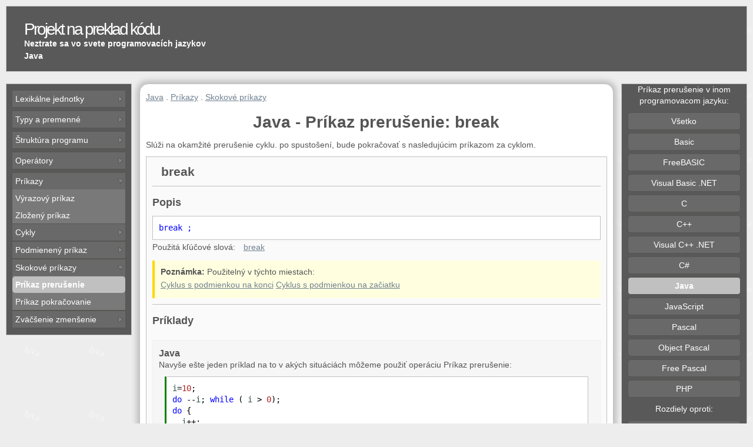

--- FILE ---
content_type: text/html; charset=UTF-8
request_url: http://ctp.mkprog.eu/sk/java/prikaz_prerusenie/
body_size: 7812
content:
<!DOCTYPE html>
<html lang="sk">
<head>
<title> Java | Príkaz prerušenie: break | Jednoduchy popis jazyka </title>
<meta charset="UTF-8">
<meta name="description" content="V jazyku Java Príkaz prerušenie je použité následovne: break. Príkaz prerušenie stručný popis. Znázornená na jednoduchých príkladoch.">
<meta name="robots" content="index,follow">
<meta name="author" content="MKprog">
<meta name="viewport" content="width=device-width, initial-scale=1.0">
<link rel="alternate"  hreflang="en"  href="http://ctp.mkprog.com/en/java/break_statement/" > 
<link rel="alternate"  hreflang="hu"  href="http://ctp.mkprog.eu/hu/java/megszakito_utasitas/" > 
<link rel="alternate"  hreflang="cs"  href="http://ctp.mkprog.eu/cz/java/prikaz_preruseni/" > 
<link rel="alternate"  hreflang="sk"  href="http://ctp.mkprog.eu/sk/java/prikaz_prerusenie/" > 
<style>* {padding: 0px;margin: 0px;} 
div,.wb{-webkit-box-sizing: border-box;-moz-box-sizing: border-box;box-sizing: border-box;}
.cnt_t{text-align:center}.cnt_b{margin-left:auto; margin-right:auto;}.ta_l{text-align:left}.ta_r{text-align:right}.ma{margin:auto}
body {background:#ededed ;font-family: Verdana, Arial, sans-serif;font-size: 14px;color: #555;}
#wrap {margin: auto;clear: both;margin-top: 10px;margin-bottom: 10px;overflow: hidden;padding: 0 10px;}
#header {overflow: hidden;text-align: left;margin: auto;background:black;line-height: 17px;border:1px solid silver;}
#headerCont {height:110px;  float:left;}
.headerTitl {font-size: 28px;letter-spacing: -3px;padding: 30px 0 4px 30px;}
.headerTitlA {color: #fff;text-decoration: none;}.headerTitlA:visited {color: #fff;}
.headerp{font-size: 14px;font-style: normal;color: #fff;padding: 4px 0 0 30px;text-align: left;font-weight: 600;}
#header-add{display: none;float:right;background:silver;width:468px;height: 60px;margin-top:25px;margin-right:25px;}
#content {margin-top: 20px;float:left;text-align: justify;width: 100%;line-height: 1.4;}
.mainwindow{float:left;width:82%;border-radius: 15px;border:1px solid silver;box-shadow:0px 0px 10px 5px silver;background:  #FcFcFc/*WhiteSmoke*/; overflow:hidden;}.minmainwindow{width:64%;}
.contw1,.contw2{margin-top:10px;padding:10px;border:1px solid silver;}

.nh{line-height: 2;padding-left:5px; background:white;cursor:pointer;position: relative;    }.nh:hover{background:Gainsboro;}
.nh::before{ content: "";  display: block; position: absolute; top: 9px; right: 3px; width: 10px; height: 10px; background: url("http://g.mkprog.com/ctp/images/nav-arr.png") no-repeat -11px 0; }
.nh.n-open::before { background-position: 0 0;}
.lw {float: left;width:1%;height: 1%;}
.tn{position:relative;display:none;background:#595959;width:30px;height:32px;margin-top:4px;cursor:pointer}
.tn span,.tn span:before,.tn span:after{display:block}
.tn span{content:"";display:block;width:15px;height:12px;background:#fff;position:absolute;top:50%;left:50%;margin:-6px 0 0 -7px}
.tn span:before,.tn span:after{content:"";height:3px;background:#595959;margin-top:2px}

.ovh{overflow:hidden;white-space: nowrap;}.disp_no{display:none}
.pl0{padding-left:0px;}.pl5{padding-left:5px}.mb5{margin-bottom:5px;}.mt5{margin-top:5px;}.ml5{margin-left:5px;}.fr{float:right}.fl{float:left}

.leftwindow,.rightwindow {background: #fff;float: left;width:17%;border:1px solid silver;}
.leftwindow {margin-right:1%;}
.rightwindow {margin-left:1%;}
.right_window_cont {background:whitesmoke;overflow:hidden;margin-right:0px;}

.mainwindow{margin-bottom:5px;}

#window_ads {clear:both;width: 125px;height: 125px;background:silver;margin-left:auto;margin-right:auto;}
#window_share {clear:both;width: 95%;background:silver;margin-left:auto;margin-right:auto;padding:1%;margin-bottom:5px;}
.clear {display: block;clear: both;width: 100%;height:1px;overflow:hidden;}
#footer_ads {width: 728px;height: 15px;background:silver;margin-left:auto;margin-right:auto;}
#footer {margin-top: 5px;width:100%;float :left;font-size: 10px;color: #fff;text-align: center;min-height: 30px;line-height: 2;background: black;border:1px solid silver;}
.info_tbl{text-align: center;margin:5px;border: 1px solid #aaaaaa;}
.info_tbl td { padding:2px;border: 1px solid #aaaaaa; }
.info_tbl th { padding:2px;background:#aaaaaa }
ul {margin-left: 10px;padding-left: 10px;}
 .fmenu {margin-left: 0;padding-left: 0;}
.menu ,.menu ul li {list-style-type: none}.menu ul {margin-left: 2px;padding-left: 3px;}

.exampdiv {width:49%;float: left;background:#F6F6F6;padding:10px;margin-top:10px;margin-bottom:10px;border:1px solid #F0F0F0;}
.m1l{margin-left:2%;}
.examp_border {background:white;margin:10px;border:1px solid silver;border-left:3px solid green;overflow-x: auto;}
.example_code {padding: 10px; color: black;}
.example_code a:link,.example_code a:visited{color: black;text-decoration: none;}

.m10{margin:10px;}
.taplink{font-size:16px;line-height: 2;color: SteelBlue; text-decoration: none;}.taplink:visited{color: SteelBlue; }
.taplinks{line-height: 1.8;}

.div30 {width:33%;float: left;}.div50 {width:49%;float: left;}
.margin10{margin-left:10px;}
.w99{width:99%;float: left;}
.rightexample {max-width:40%; overflow-x: auto;float:right}

h1,.m10tb{margin-top:10px;margin-bottom:10px}

.regs i{color:darkblue}
.parColor{color:darkblue}
.mbutline{padding-top:10px;padding-bottom:10px;margin:10px;  border:1px solid silver;text-align:center;}

/** Desktop **/
@media (min-width: 1400px) {body{font-size: 16px;}.nh::before{top:11px;} }
@media (min-width: 1600px) {.mainwindow{width:84%;}.minmainwindow{width:68%;}.leftwindow,.rightwindow {width:15%;}}
@media (min-width: 2000px) {body{font-size: 18px;}.nh::before{top:13px;}}
@media (min-width: 2400px) {body{font-size: 20px;}.nh::before{top:15px;}}
@media (min-width: 2600px) {.mainwindow{width:88%;}.minmainwindow{width:70%;}.leftwindow,.rightwindow {width:13%;}}
@media (min-width: 971px) {#menux{display:block !important;}}
@media (max-width: 970px) { .tn{display:block;} #menux{display:none} #header-add  {display: none;margin: 20px;margin-top:0;float:left;}.right_window_cont{margin-left:0px;} .mainwindow{border-right:1px solid silver;} .leftwindow,.rightwindow,.mainwindow {margin-left:0px;float:left;width:100%;}.right_window_cont {padding:0px;width:100%;background:whitesmoke;}.div30{width:49%;}
/*mobil mode header */
/*#header{position:fixed;left:10px;right:10px;top:0;z-index:8000}#wrap{margin-top:40px;}*/
.mainwindow{border-radius: 0;}
.headerp{display: none;} #headerCont{height:38px;line-height: 17px;} .headerTitl {padding:10px;}
#content {margin-top: 5px;} #header-add  {display: none;}
}
@media (max-width: 800px) {.exampdiv {width:100%;margin-left:0;}.margin10{margin-left:0;}.div50{width:100%;}}
@media (max-width: 520px) {.div30{width:100%;}.mbutline{margin-left:-10px;}.rightexample{display: none;}h1{font-size: 1.5em;}h2{font-size: 1.3em;}}
  /** Mobile/small desk**/
@media (max-width: 480px), (max-height: 480px) {#source_code, .example_code{line-height: 1.8;} 
.headerTitl {font-size: 24px;}.headerp{font-size: 13px;}}     

  /* Extra */ 
.w100{width:100%;}
img { border: none; }
a,a:visited{color: SlateGrey;}
.headerTitlA:hover {color: #aaa;text-decoration: none;}

.tilelink:hover{color: black;}
.title{margin-top: 10px;margin-bottom:10px; font-size: 18px;} 
.clearDot{display: block;clear: both;width: 100%;height:1px;overflow:hidden;margin-top:10px;margin-bottom:15px;border-top:1px solid silver;}

#edititem {color:black;}#edititem a {color: silver;}
#source_code {padding: 10px; background:#EFEFDE;font-size: 14px;color: black;}
#source_code a:link,#source_code a:visited{color: black;text-decoration: none;}
.example_code a:hover,#source_code a:hover{color: red;}
.m_t_link {line-height: 2;color: #555;white-space: nowrap;margin-right:10px;}
.invlink {line-height: 2;text-decoration: none;color: #555;}.invlink:visited,.m_t_link:visited{color: #555;}.invlink:hover{text-decoration: underline;}
.m_t_link:hover{ color: black;}
.wline{line-height: 2;display:block;margin-top:1px;border-radius: 5px;} .wline:hover{text-decoration: none;background:silver;/* Gainsboro;*/}
.butt{background: #EEEEEE ;text-decoration: none;}.butt:hover{color: white;}
.lh0{line-height:0;}
.butwind{margin-top:5px;background: #EEEEEE ; border-radius: 5px;border:1px solid silver;text-align:center}
.butopen{ margin-left:-1px; margin-right:-1px; border:1px solid silver;}
.but_sel{background:silver}
body{background-image: url('[data-uri]');
background-repeat: repeat;}
#header,#footer {background: #595959  ;} 

.butopen{background:#797979;border:1px solid #555753;} 
.butwind{background:#696969;border:1px solid #555753;}
.but_sel{background:silver}
.mainwindow{background:white;}

.leftwindow,.rightwindow {background: #595959;color:white}
.right_window_cont {background: #595959;}
.invlink {color: white;}.invlink:visited{color: white;}
.nh{background:#696969;color:white}  


.contw1{background-color: #fafafa;}
.contw2{background-color: #ededed;}

.butc{padding-top:10px;padding-bottom:10px;margin:10px; border:1px solid silver;text-align:center;}
</style></head>
<body>
<div id=wrap><div id=header><div id=headerCont><p class=headerTitl><a class=headerTitlA href="/sk/">Projekt na preklad kódu</a></p><p class="headerp ovh">Neztrate sa vo svete programovacích jazykov</p><p class=headerp>Java</p></div><div id=header-add></div><div  class="tn fr" onclick="close_open('menux');"><span></span></div></div><div id=content><div class=leftwindow><div><div class=cnt_t></div></div><div id='menux' ><div class="right_window_cont"><div class="m10"><!--googleoff: index-->
<nav><div class="butopen mt5"><div class="nh " onclick="close_open('menu0');rotNav(this);">Lexikálne jednotky</div><div id='menu0' class="ovh pl0 disp_no"><div class="butopen "><div class="nh " onclick="close_open('menu1');rotNav(this);">Konštanty</div><div id='menu1' class="ovh pl0 disp_no"><div class="butopen "><div class="nh " onclick="close_open('menu2');rotNav(this);">Celočíselné konštanty</div><div id='menu2' class="ovh pl0 disp_no"><a class="invlink wline  pl5" href="http://ctp.mkprog.eu/sk/java/sestnastkova_konstanta/"   title="Šestnástková konštanta">Šestnástková konštanta</a><a class="invlink wline  pl5" href="http://ctp.mkprog.eu/sk/java/desiatkova_konstanta/"   title="Desiatková konštanta">Desiatková konštanta</a><a class="invlink wline  pl5" href="http://ctp.mkprog.eu/sk/java/osmickova_konstanta/"   title="Osmičková konštanta">Osmičková konštanta</a></div></div><div class="butopen "><div class="nh " onclick="close_open('menu6');rotNav(this);">Reálné konstanty</div><div id='menu6' class="ovh pl0 disp_no"><a class="invlink wline  pl5" href="http://ctp.mkprog.eu/sk/java/realna_konstanta/"   title="Reálna konštanta">Reálna konštanta</a></div></div><div class="butopen "><div class="nh " onclick="close_open('menu8');rotNav(this);">Logické konštanty</div><div id='menu8' class="ovh pl0 disp_no"><a class="invlink wline  pl5" href="http://ctp.mkprog.eu/sk/java/logicka_konstanta_pravdy/"   title="Logická konštanta pravdy">Logická konštanta pravdy</a><a class="invlink wline  pl5" href="http://ctp.mkprog.eu/sk/java/logicka_konstanta_nepravdy/"   title="Logická konštanta nepravdy">Logická konštanta nepravdy</a></div></div></div></div><div class="butopen "><div class="nh " onclick="close_open('menu11');rotNav(this);">Komentáre</div><div id='menu11' class="ovh pl0 disp_no"><a class="invlink wline  pl5" href="http://ctp.mkprog.eu/sk/java/jednoriadkovy_komentar/"   title="Jednoriadkový komentár">Jednoriadkový komentár</a><a class="invlink wline  pl5" href="http://ctp.mkprog.eu/sk/java/viacriadkovy_komentar/"   title="Viacriadkový komentár">Viacriadkový komentár</a></div></div></div></div><div class="butopen mt5"><div class="nh " onclick="close_open('menu14');rotNav(this);">Typy a premenné</div><div id='menu14' class="ovh pl0 disp_no"><div class="butopen "><div class="nh " onclick="close_open('menu15');rotNav(this);">Základné dátové typy</div><div id='menu15' class="ovh pl0 disp_no"><div class="butopen "><div class="nh " onclick="close_open('menu16');rotNav(this);">Logické</div><div id='menu16' class="ovh pl0 disp_no"><a class="invlink wline  pl5" href="http://ctp.mkprog.eu/sk/java/logicky_typ/"   title="Logický typ">Logický typ</a></div></div><div class="butopen "><div class="nh " onclick="close_open('menu18');rotNav(this);">Čísla</div><div id='menu18' class="ovh pl0 disp_no"><div class="butopen "><div class="nh " onclick="close_open('menu19');rotNav(this);">Celé</div><div id='menu19' class="ovh pl0 disp_no"><div class="butopen "><div class="nh " onclick="close_open('menu20');rotNav(this);">So znamienkom</div><div id='menu20' class="ovh pl0 disp_no"><a class="invlink wline  pl5" href="http://ctp.mkprog.eu/sk/java/8bitove_cele_cislo/"   title="8-bitové celé číslo">8-bitové celé číslo</a><a class="invlink wline  pl5" href="http://ctp.mkprog.eu/sk/java/16bitove_cele_cislo/"   title="16-bitové celé číslo">16-bitové celé číslo</a><a class="invlink wline  pl5" href="http://ctp.mkprog.eu/sk/java/32bitove_cele_cislo/"   title="32-bitové celé číslo">32-bitové celé číslo</a><a class="invlink wline  pl5" href="http://ctp.mkprog.eu/sk/java/64bitove_cele_cislo/"   title="64-bitové celé číslo">64-bitové celé číslo</a></div></div></div></div><div class="butopen "><div class="nh " onclick="close_open('menu25');rotNav(this);">Reálné</div><div id='menu25' class="ovh pl0 disp_no"><a class="invlink wline  pl5" href="http://ctp.mkprog.eu/sk/java/32bitove_realne_cislo/"   title="32-bitové reálne číslo">32-bitové reálne číslo</a><a class="invlink wline  pl5" href="http://ctp.mkprog.eu/sk/java/64bitove_realne_cislo/"   title="64-bitové reálne číslo">64-bitové reálne číslo</a></div></div></div></div></div></div><div class="butopen "><div class="nh " onclick="close_open('menu28');rotNav(this);">Pretypovanie</div><div id='menu28' class="ovh pl0 disp_no"><div class="butopen "><div class="nh " onclick="close_open('menu29');rotNav(this);">Explicitné</div><div id='menu29' class="ovh pl0 disp_no"><a class="invlink wline  pl5" href="http://ctp.mkprog.eu/sk/java/explicitna_konverzia_na_8_bitove_cele_cislo/"   title="Na 8-bitové celé číslo">Na 8-bitové celé číslo</a><a class="invlink wline  pl5" href="http://ctp.mkprog.eu/sk/java/explicitna_konverzia_na_16_bitove_cele_cislo/"   title="Na 16-bitové celé číslo">Na 16-bitové celé číslo</a><a class="invlink wline  pl5" href="http://ctp.mkprog.eu/sk/java/explicitna_konverzia_na_32_bitove_cele_cislo/"   title="Na 32-bitové celé číslo">Na 32-bitové celé číslo</a><a class="invlink wline  pl5" href="http://ctp.mkprog.eu/sk/java/explicitna_konverzia_na_64_bitove_cele_cislo/"   title="Na 64-bitové celé číslo">Na 64-bitové celé číslo</a><a class="invlink wline  pl5" href="http://ctp.mkprog.eu/sk/java/explicitna_konverzia_na_32_bitove_realne_cislo/"   title="Na 32-bitové reálne číslo">Na 32-bitové reálne číslo</a><a class="invlink wline  pl5" href="http://ctp.mkprog.eu/sk/java/explicitna_konverzia_na_64_bitove_realne_cislo/"   title="Na 64-bitové reálne číslo">Na 64-bitové reálne číslo</a><a class="invlink wline  pl5" href="http://ctp.mkprog.eu/sk/java/explicitna_konverzia_na_logicky_typ/"   title="Na logický typ">Na logický typ</a></div></div></div></div><div class="butopen "><div class="nh " onclick="close_open('menu37');rotNav(this);">Premenné</div><div id='menu37' class="ovh pl0 disp_no"><a class="invlink wline  pl5" href="http://ctp.mkprog.eu/sk/java/deklaracia_premennej/"   title="Deklarácia premennej">Deklarácia premennej</a><a class="invlink wline  pl5" href="http://ctp.mkprog.eu/sk/java/pouzitie_premennej/"   title="Použitie premennej">Použitie premennej</a><div class="butopen "><div class="nh " onclick="close_open('menu40');rotNav(this);">Automatická premenná</div><div id='menu40' class="ovh pl0 disp_no"><a class="invlink wline  pl5" href="http://ctp.mkprog.eu/sk/java/deklaracia_automatickej_premennej/"   title="Deklarácia automatickej premennej">Deklarácia automatickej premennej</a></div></div></div></div></div></div><div class="butopen mt5"><div class="nh " onclick="close_open('menu42');rotNav(this);">Štruktúra programu</div><div id='menu42' class="ovh pl0 disp_no"><a class="invlink wline  pl5" href="http://ctp.mkprog.eu/sk/java/prikazy/"   title="Príkazy">Príkazy</a><a class="invlink wline  pl5" href="http://ctp.mkprog.eu/sk/java/vyrazy/"   title="Výrazy">Výrazy</a></div></div><div class="butopen mt5"><div class="nh " onclick="close_open('menu45');rotNav(this);">Operátory</div><div id='menu45' class="ovh pl0 disp_no"><a class="invlink wline  pl5" href="http://ctp.mkprog.eu/sk/java/zatvorka/"   title="Zátvorka">Zátvorka</a><div class="butopen "><div class="nh " onclick="close_open('menu47');rotNav(this);">Aritmetické</div><div id='menu47' class="ovh pl0 disp_no"><a class="invlink wline  pl5" href="http://ctp.mkprog.eu/sk/java/scitanie/"   title="Sčítanie">Sčítanie</a><a class="invlink wline  pl5" href="http://ctp.mkprog.eu/sk/java/odcitanie/"   title="Odčítanie">Odčítanie</a><a class="invlink wline  pl5" href="http://ctp.mkprog.eu/sk/java/nasobenie/"   title="Násobenie">Násobenie</a><a class="invlink wline  pl5" href="http://ctp.mkprog.eu/sk/java/delenie/"   title="Delenie">Delenie</a><a class="invlink wline  pl5" href="http://ctp.mkprog.eu/sk/java/celociselne_delenie/"   title="Celočíselné delenie">Celočíselné delenie</a><a class="invlink wline  pl5" href="http://ctp.mkprog.eu/sk/java/zvysok_po_deleni/"   title="Zvyšok po delení">Zvyšok po delení</a><a class="invlink wline  pl5" href="http://ctp.mkprog.eu/sk/java/zmena_znamienka/"   title="Zmena znamienka">Zmena znamienka</a></div></div><div class="butopen "><div class="nh " onclick="close_open('menu55');rotNav(this);">Logické</div><div id='menu55' class="ovh pl0 disp_no"><a class="invlink wline  pl5" href="http://ctp.mkprog.eu/sk/java/logicky_sucin/"   title="Logický súčin">Logický súčin</a><a class="invlink wline  pl5" href="http://ctp.mkprog.eu/sk/java/logicky_sucet/"   title="Logický súčet">Logický súčet</a><a class="invlink wline  pl5" href="http://ctp.mkprog.eu/sk/java/negacia/"   title="Negácia">Negácia</a></div></div><div class="butopen "><div class="nh " onclick="close_open('menu59');rotNav(this);">Bitové</div><div id='menu59' class="ovh pl0 disp_no"><a class="invlink wline  pl5" href="http://ctp.mkprog.eu/sk/java/bitovy_posun_dolava/"   title="Bitový posun doľava">Bitový posun doľava</a><a class="invlink wline  pl5" href="http://ctp.mkprog.eu/sk/java/bitovy_posun_doprava/"   title="Bitový posun doprava">Bitový posun doprava</a><a class="invlink wline  pl5" href="http://ctp.mkprog.eu/sk/java/bitovy_sucin/"   title="Bitový súčin">Bitový súčin</a><a class="invlink wline  pl5" href="http://ctp.mkprog.eu/sk/java/bitovy_sucet/"   title="Bitový súčet">Bitový súčet</a><a class="invlink wline  pl5" href="http://ctp.mkprog.eu/sk/java/negacia_bit_po_bite/"   title="Negácia bit po bite">Negácia bit po bite</a><a class="invlink wline  pl5" href="http://ctp.mkprog.eu/sk/java/bitovy_exkluzivny_sucet/"   title="Bitový exkluzívny súčet">Bitový exkluzívny súčet</a></div></div><div class="butopen "><div class="nh " onclick="close_open('menu66');rotNav(this);">Relačné</div><div id='menu66' class="ovh pl0 disp_no"><a class="invlink wline  pl5" href="http://ctp.mkprog.eu/sk/java/mensie_ako/"   title="Menšie ako">Menšie ako</a><a class="invlink wline  pl5" href="http://ctp.mkprog.eu/sk/java/vacsi_ako/"   title="Väčší ako">Väčší ako</a><a class="invlink wline  pl5" href="http://ctp.mkprog.eu/sk/java/mensi_alebo_rovny/"   title="Menší alebo rovný">Menší alebo rovný</a><a class="invlink wline  pl5" href="http://ctp.mkprog.eu/sk/java/vacsi_alebo_rovny/"   title="Väčší alebo rovný">Väčší alebo rovný</a><a class="invlink wline  pl5" href="http://ctp.mkprog.eu/sk/java/rovna_sa/"   title="Rovná sa">Rovná sa</a><a class="invlink wline  pl5" href="http://ctp.mkprog.eu/sk/java/nerovna_sa/"   title="Nerovná sa">Nerovná sa</a></div></div><div class="butopen "><div class="nh " onclick="close_open('menu73');rotNav(this);">Priradenie</div><div id='menu73' class="ovh pl0 disp_no"><a class="invlink wline  pl5" href="http://ctp.mkprog.eu/sk/java/priradenie/"   title="Priradenie">Priradenie</a></div></div></div></div><div class="butopen mt5"><div class="nh  n-open" onclick="close_open('menu75');rotNav(this);">Príkazy</div><div id='menu75' class="ovh pl0 "><a class="invlink wline  pl5" href="http://ctp.mkprog.eu/sk/java/vyrazovy_prikaz/"   title="Výrazový príkaz">Výrazový príkaz</a><a class="invlink wline  pl5" href="http://ctp.mkprog.eu/sk/java/zlozeny_prikaz/"   title="Zložený príkaz">Zložený príkaz</a><div class="butopen "><div class="nh " onclick="close_open('menu78');rotNav(this);">Cykly</div><div id='menu78' class="ovh pl0 disp_no"><a class="invlink wline  pl5" href="http://ctp.mkprog.eu/sk/java/cyklus_s_podmienkou_na_konci/"   title="Cyklus s podmienkou na konci">Cyklus s podmienkou na konci</a><a class="invlink wline  pl5" href="http://ctp.mkprog.eu/sk/java/cyklus_s_podmienkou_na_zaciatku/"   title="Cyklus s podmienkou na začiatku ">Cyklus s podmienkou na začiatku </a></div></div><div class="butopen "><div class="nh " onclick="close_open('menu81');rotNav(this);">Podmienený príkaz</div><div id='menu81' class="ovh pl0 disp_no"><a class="invlink wline  pl5" href="http://ctp.mkprog.eu/sk/java/podmieneny_prikaz/"   title="Podmienený príkaz">Podmienený príkaz</a></div></div><div class="butopen "><div class="nh  n-open" onclick="close_open('menu83');rotNav(this);">Skokové príkazy</div><div id='menu83' class="ovh pl0 "><a class="invlink wline  pl5 but_sel" href="http://ctp.mkprog.eu/sk/java/prikaz_prerusenie/"    title="Príkaz prerušenie"><b>Príkaz prerušenie</b></a><a class="invlink wline  pl5" href="http://ctp.mkprog.eu/sk/java/prikaz_pokracovanie/"   title="Príkaz pokračovanie">Príkaz pokračovanie</a></div></div><div class="butopen "><div class="nh " onclick="close_open('menu86');rotNav(this);">Zväčšenie zmenšenie</div><div id='menu86' class="ovh pl0 disp_no"><a class="invlink wline  pl5" href="http://ctp.mkprog.eu/sk/java/prikaz_inkrementacia/"   title="Príkaz inkrementácia">Príkaz inkrementácia</a><a class="invlink wline  pl5" href="http://ctp.mkprog.eu/sk/java/prikaz_dekrementacia/"   title="Príkaz dekrementacia">Príkaz dekrementacia</a></div></div></div></div></nav><!--googleon: index-->
</div></div></div></div><div class="mainwindow minmainwindow"><div class=m10><nav><a class=taplinks href="http://ctp.mkprog.eu/sk/java/">Java</a> . <a class=taplinks href="http://ctp.mkprog.eu/sk/java/#prikazy">Príkazy</a> . <a class=taplinks href="http://ctp.mkprog.eu/sk/java/#skokove_prikazy">Skokové príkazy</a> <br></nav>
<h1 class=cnt_t>Java - Príkaz prerušenie: break</h1>Slúži na okamžité prerušenie cyklu. po spustošení, bude pokračovať s nasledujúcim príkazom za cyklom. <br><div class="contw1"><div style="cursor:pointer" onclick="close_open('sourc89-1');" > <h2 style="margin-left:15px;">break</h2> </div > <div id="sourc89-1" style="display:block "><div class="clearDot" ></div><h3 class=title>Popis</h3><div style="overflow-x: auto;margin-top:10px;padding:10px;display: block;background-color:white;border:1px solid silver;"><pre style="color: blue;"><code class=regs>break ;</code></pre></div>Použitá kľúčové slová: <a class=taplinks style="padding-left:10px;padding-right:10px;" href="http://key.mkprog.eu/sk/break/"  target="_blank" >break</a> <div style="background:lightyellow ;padding:10px;border-left:4px solid gold;margin-top:10px;margin-bottom:10px"><b>Poznámka: </b>Použitelný v týchto miestach:<br> <a class=taplinks href="http://ctp.mkprog.eu/sk/java/cyklus_s_podmienkou_na_konci/">Cyklus s podmienkou na konci</a> <a class=taplinks href="http://ctp.mkprog.eu/sk/java/cyklus_s_podmienkou_na_zaciatku/">Cyklus s podmienkou na začiatku </a><br></div><div class="clearDot" ></div><h3 class=title>Príklady</h3><div class="ta_l ma"><div  class="exampdiv  w100" ><h3>Java</h3>Navyše ešte jeden príklad na to v akých situáciách môžeme použiť operáciu Príkaz prerušenie:<DIV class=examp_border>
<pre id="ex30_1" CLASS="example_code"><code id=exid1><span  style = "color:DarkSlateGray   ;">i</span>=<span  style = "color: FireBrick ;">10</span>;
<span  style = "color:blue   ;">do</span> --<span  style = "color:DarkSlateGray   ;">i</span>; <span  style = "color:blue   ;">while</span> ( <span  style = "color:DarkSlateGray   ;">i</span> &gt; <span  style = "color: FireBrick ;">0</span>);
<span  style = "color:blue   ;">do</span> {
  <span  style = "color:DarkSlateGray   ;">i</span>++;
  <span  style = "color:blue   ;">if</span> (<span  style = "color:DarkSlateGray   ;">i</span>==<span  style = "color: FireBrick ;">5</span>)
    <span  style = "color:blue   ;">break</span>;
} <span  style = "color:blue   ;">while</span> ( <span  style = "color:DarkSlateGray   ;">i</span> &lt;<span  style = "color: FireBrick ;">10</span>);</code></pre></DIV></div></div><div class="clear"></div><div></div><div  class="exampdiv w100" ><h3>Java</h3>Ďalšie kúsky ukážkových kódu:<DIV class=examp_border  id=exid2><pre id="ex15_1"  CLASS="example_code" style="border:1px solid silver;margin:10px;float:left;"><span  style = "color:blue   ;">if</span> (<span  style = "color:DarkSlateGray   ;">i</span>==<span  style = "color: FireBrick ;">10</span>)
     <span  style = "color:blue   ;">break</span>;
   <span  style = "color:blue   ;">else</span> 
   {
     <span  style = "color:DarkSlateGray   ;">i</span>--;
   }</pre></div></div><div class="clear"></div></div></div><div class="clear"></div><div class="clear"></div></div></div><div class=rightwindow><div class=cnt_t>Príkaz prerušenie v inom programovacom jazyku:</div><div class="right_window_cont"><div class="m10"><!--googleoff: index-->
<nav><a class="invlink wline  butwind " href="http://ctp.mkprog.eu/sk/ctp/prikaz_prerusenie/"   title="Všetko">Všetko</a><a class="invlink wline  butwind " href="http://ctp.mkprog.eu/sk/basic/prikaz_prerusenie/"   title="Basic">Basic</a><a class="invlink wline  butwind " href="http://ctp.mkprog.eu/sk/freebasic/prikaz_prerusenie/"   title="FreeBASIC">FreeBASIC</a><a class="invlink wline  butwind " href="http://ctp.mkprog.eu/sk/visual_basic_net/prikaz_prerusenie/"   title="Visual Basic .NET">Visual Basic .NET</a><a class="invlink wline  butwind " href="http://ctp.mkprog.eu/sk/c/prikaz_prerusenie/"   title="C">C</a><a class="invlink wline  butwind " href="http://ctp.mkprog.eu/sk/c%2B%2B/prikaz_prerusenie/"   title="C++">C++</a><a class="invlink wline  butwind " href="http://ctp.mkprog.eu/sk/visual_c%2B%2B_net/prikaz_prerusenie/"   title="Visual C++ .NET">Visual C++ .NET</a><a class="invlink wline  butwind " href="http://ctp.mkprog.eu/sk/csharp/prikaz_prerusenie/"   title="C#">C#</a><a class="invlink wline  butwind  but_sel" href="http://ctp.mkprog.eu/sk/java/prikaz_prerusenie/"    title="Java"><b>Java</b></a><a class="invlink wline  butwind " href="http://ctp.mkprog.eu/sk/javascript/prikaz_prerusenie/"   title="JavaScript">JavaScript</a><a class="invlink wline  butwind " href="http://ctp.mkprog.eu/sk/pascal/prikaz_prerusenie/"   title="Pascal">Pascal</a><a class="invlink wline  butwind " href="http://ctp.mkprog.eu/sk/object_pascal/prikaz_prerusenie/"   title="Object Pascal">Object Pascal</a><a class="invlink wline  butwind " href="http://ctp.mkprog.eu/sk/free_pascal/prikaz_prerusenie/"   title="Free Pascal">Free Pascal</a><a class="invlink wline  butwind " href="http://ctp.mkprog.eu/sk/php/prikaz_prerusenie/"   title="PHP">PHP</a></nav><!--googleon: index-->
</div></div><div class=cnt_t>Rozdiely oproti:</div><div class="right_window_cont"><div class="m10"><!--googleoff: index-->
<nav><a class="invlink wline  butwind " href="http://ctp.mkprog.eu/sk/java/prikaz_prerusenie/basic/"   rel="nofollow"  title="Java &lt;-&gt; Basic">Basic</a><a class="invlink wline  butwind " href="http://ctp.mkprog.eu/sk/java/prikaz_prerusenie/freebasic/"   rel="nofollow"  title="Java &lt;-&gt; FreeBASIC">FreeBASIC</a><a class="invlink wline  butwind " href="http://ctp.mkprog.eu/sk/java/prikaz_prerusenie/visual_basic_net/"   rel="nofollow"  title="Java &lt;-&gt; Visual Basic .NET">Visual Basic .NET</a><a class="invlink wline  butwind " href="http://ctp.mkprog.eu/sk/java/prikaz_prerusenie/pascal/"   rel="nofollow"  title="Java &lt;-&gt; Pascal">Pascal</a><a class="invlink wline  butwind " href="http://ctp.mkprog.eu/sk/java/prikaz_prerusenie/object_pascal/"   rel="nofollow"  title="Java &lt;-&gt; Object Pascal">Object Pascal</a><a class="invlink wline  butwind " href="http://ctp.mkprog.eu/sk/java/prikaz_prerusenie/free_pascal/"   rel="nofollow"  title="Java &lt;-&gt; Free Pascal">Free Pascal</a></nav><!--googleon: index-->
</div></div></div><div class="clear"></div></div>
<div id=footer>
<div class=m10><div class=fl><a class=headerTitlA href="http://www.mkprog.eu/sk/"   target="_blank" >Portál o programování - Java</a>
</div>&copy; Copyright by MKprog
<div class=fr> <a  class=headerTitlA href="http://www.mkprog.eu/sk/terms/"  rel = "nofollow"   target="_blank">Podmienky používania</a>
 . <a  class=headerTitlA href="http://www.mkprog.eu/sk/privacy/"  rel = "nofollow"   target="_blank">Ochrana osobných údajov</a>
</div></div></div>
<div class=ta_r >V iných jazykoch: <a  class=ml5 href="http://ctp.mkprog.com/en/java/break_statement/"  lang="en" hreflang="en"  title = "break statement - English">en</a> <a  class=ml5 href="http://ctp.mkprog.eu/hu/java/megszakito_utasitas/"  lang="hu" hreflang="hu"  title = "Megszakító utasítás - Magyar">hu</a> <a  class=ml5 href="http://ctp.mkprog.eu/cz/java/prikaz_preruseni/"  lang="cs" hreflang="cs"  title = "Příkaz přerušení - Česky">cz</a> <a  class=ml5 href="http://ctp.mkprog.eu/sk/java/prikaz_prerusenie/"  lang="sk" hreflang="sk"  title = "Príkaz prerušenie - Slovensky">sk</a> </div></div>
<script  type="text/javascript" > function close_open(id)	{ el =document.getElementById(id.toString());if (el.style.display==null|| el.style.display=='none' || el.style.display === '' )	el.style.display='block';else el.style.display='none';}
 Element.prototype.hasClass = function(className) {	return this.className && new RegExp("(^|\\s)" + className + "(\\s|$)").test(this.className);  	}; 
 function rotNav(el){if (el.hasClass('n-open')) el.className='nh';else el.className='nh n-open';}
 function loadexamps() { getRichExp('exid1','idl=4&ide=30&idpp=15&ue=1&idc=60&cv=1&nf=1');
				  	getRichExp('exid2','idl=4&d=0&idpp=15&cv=1&idcs=WyI2MCJd&ige=WyIzMCJd&nf=1');
				  	}
function downJSDeffered() {	var element = document.createElement('script'); element.src = '/rich_examples/get.js'; 	document.body.appendChild(element);	}	function shareDeffered() {	var element = document.createElement('sharediv');  element.innerHTML='<p class=fr>Zdieľať</p><div id=window_share><a class=cnt_t href="http://ctp.mkprog.eu/sk/java/share/" rel="nofollow"><div style="background:white">Páči sa Vám tieto stránky? Prosím, pomôžte šíriť!<br><img src="http://g.mkprog.com/ctp/images/socialmini.png" alt="facebook,twitter.."></div></a></div>'; 	var elements = document.body.getElementsByClassName('rightwindow');if (elements.length>0) elements[0].appendChild(element);} 
function DefferedLoad() {if (typeof downJSDeffered == 'function') downJSDeffered();if (typeof statsDeffered=='function') statsDeffered(); if (typeof shareDeffered=='function') shareDeffered(); }
  					if (window.addEventListener) window.addEventListener('load', DefferedLoad, false);
  				else if (window.attachEvent) window.attachEvent('onload', DefferedLoad); 	else window.onload = DefferedLoad;
  			 </script>  	<script defer src="https://static.cloudflareinsights.com/beacon.min.js/vcd15cbe7772f49c399c6a5babf22c1241717689176015" integrity="sha512-ZpsOmlRQV6y907TI0dKBHq9Md29nnaEIPlkf84rnaERnq6zvWvPUqr2ft8M1aS28oN72PdrCzSjY4U6VaAw1EQ==" data-cf-beacon='{"version":"2024.11.0","token":"3a4eb1cf1b9d42f0bb122193f8edcb84","r":1,"server_timing":{"name":{"cfCacheStatus":true,"cfEdge":true,"cfExtPri":true,"cfL4":true,"cfOrigin":true,"cfSpeedBrain":true},"location_startswith":null}}' crossorigin="anonymous"></script>
</body></html>